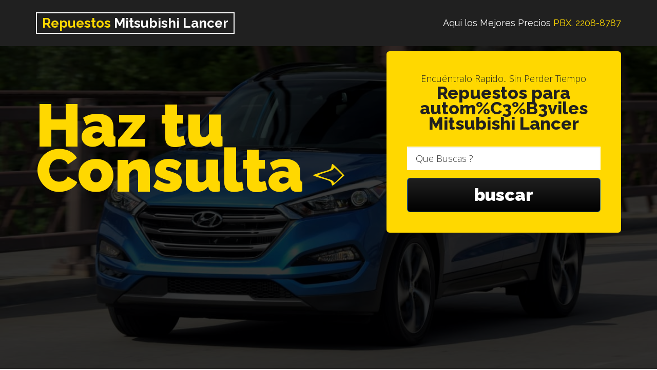

--- FILE ---
content_type: text/html; charset=UTF-8
request_url: https://www.repuestoslancer.gt/comprar/repuestos/repuestos-para-autom%C3%B3viles
body_size: 4553
content:
<!DOCTYPE html>
<html lang="en">
	<head>
		<meta charset="utf-8">
		<meta http-equiv="X-UA-Compatible" content="IE=edge">
		<meta name="viewport" content="width=device-width, initial-scale=1">
		<!-- The above 3 meta tags *must* come first in the head; any other head content must come *after* these tags -->
		<title>Repuestos para autom%C3%B3viles Mitsubishi Lancer Guatemala PBX.2208-8787</title>
		<link rel="shortcut icon" type="image/x-icon" href="https://www.copartes.gt/favicon.ico">
		<meta name="description" content="Tenemos el Mejor Surtido en Repuestos para tu Repuestos para autom%C3%B3viles Mitsubishi Lancer Aqui Tenemos repuestos para autom%C3%B3viles , tenemos Capos, Radiadores, Muletas, Condensadores, Amortiguadores, Silvines, Bumpers y Mucho mas PBX. 2208-8787"/>
		<meta property="og:title" content="Repuestos para autom%C3%B3viles Mitsubishi Lancer Guatemala PBX.2208-8787" />
		<meta property="og:description" content="Tenemos el Mejor Surtido en Repuestos para tu Repuestos para autom%C3%B3viles Mitsubishi Lancer Aqui Tenemos repuestos para autom%C3%B3viles , tenemos Capos, Radiadores, Muletas, Condensadores, Amortiguadores, Silvines, Bumpers y Mucho mas PBX. 2208-8787" />
		<meta property="og:image" content="assets/images/header.jpg"/>
		<meta name="Subject" content="Repuestos para autom%C3%B3viles Mitsubishi Lancer">
		<meta name="keywords" content="repuestos mitsubishi lancer, repuestos lancer guatemala, repuestos para lancer"/>
		<link rel="alternate" hreflang="es" href="https://www.repuestoslancer.gt" />
		<meta name="google-site-verification" content="gr4v-45HNnKAObf6FjrXJxVrpSulxnW8Kd3uHXQjcxw"/>
		<meta name="msvalidate.01" content=""/>
		<meta name="geo.placename" content="Guatemala"/>
		<meta name="city" content="Mixco"/>
		<meta name="country" content="Guatemala"/>
		<meta name="copyright" content="https://www.repuestoslancer.gt"/>
		<meta name="robots" content="index,follow" />
		<meta name="googlebot" content="index,follow" />
		<a href="https://plus.google.com/+CopartesRepuestos" rel="publisher" Author="Copartes.Com"></a>

    <!-- Global site tag (gtag.js) - Google Analytics --> <script async src="https://www.googletagmanager.com/gtag/js?id=UA-44325558-20"></script> <script>   window.dataLayer = window.dataLayer || [];   function gtag(){dataLayer.push(arguments);}   gtag('js', new Date());    gtag('config', 'UA-44325558-20'); </script>		<script type="text/javascript" data-cfasync="false">         var _foxpush = _foxpush || [];         _foxpush.push(['_setDomain', 'copartesgt']);          (function(){             var foxscript = document.createElement('script');             foxscript.src = '//cdn.foxpush.net/sdk/foxpush_SDK_min.js';             foxscript.type = 'text/javascript';             foxscript.async = 'true';             var fox_s = document.getElementsByTagName('script')[0];             fox_s.parentNode.insertBefore(foxscript, fox_s);})();     </script>		<!-- Facebook Pixel Code --> <script>   !function(f,b,e,v,n,t,s)   {if(f.fbq)return;n=f.fbq=function(){n.callMethod?   n.callMethod.apply(n,arguments):n.queue.push(arguments)};   if(!f._fbq)f._fbq=n;n.push=n;n.loaded=!0;n.version='2.0';   n.queue=[];t=b.createElement(e);t.async=!0;   t.src=v;s=b.getElementsByTagName(e)[0];   s.parentNode.insertBefore(t,s)}(window, document,'script',   'https://connect.facebook.net/en_US/fbevents.js');   fbq('init', '259966804864182');   fbq('track', 'PageView'); </script> <noscript><img height="1" width="1" style="display:none"   src="https://www.facebook.com/tr?id=259966804864182&ev=PageView&noscript=1" /></noscript> <!-- End Facebook Pixel Code -->
		<!-- Fonts -->
		<link href="https://fonts.googleapis.com/css?family=Raleway:400,700,800,900" rel="stylesheet">
		<link href="https://fonts.googleapis.com/css?family=Open+Sans:300,400" rel="stylesheet">
		<link rel="stylesheet" href="assets/css/font-awesome.min.css">

		<!-- Bootstrap -->
		<link rel="stylesheet" href="https://www.repuestoslancer.gt/assets/css/bootstrap.min.css">
		<link rel="stylesheet" href="https://www.repuestoslancer.gt/assets/css/style.css">

		<!-- HTML5 shim and Respond.js for IE8 support of HTML5 elements and media queries -->
		<!-- WARNING: Respond.js doesn't work if you view the page via file:// -->
		<!--[if lt IE 9]>
			<script src="https://oss.maxcdn.com/html5shiv/3.7.3/html5shiv.min.js"></script>
			<script src="https://oss.maxcdn.com/respond/1.4.2/respond.min.js"></script>
		<![endif]-->
	</head>
	<body id="home">
		  <span itemscope itemtype="http://schema.org/LocalBusiness" style="display: none;">
		     <span itemprop="name">Copartes.Com</span>
		     <span itemprop="description">Repuestos a tu Alcance..!</span>
		     Precios entre: <span itemprop="priceRange">Q50.00 hasta Q.350.00</span>
		     <img src="assets/images/header.jpg" itemprop="image" />
		     <div itemprop="address" itemscope itemtype="http://schema.org/PostalAddress">
		           <span itemprop="streetAddress">3av. 13-74 Zona 3 de Mixco El Rosario Bodasa</span>
		           <span itemprop="addressLocality">Guatemala</span>,
		           <span itemprop="addressRegion">Mixco de Guatemala</span>
		     </div>
		     <span itemprop="telephone">2208-8700</span>
		 </span>
		  <!-- Required meta tags -->
<header>
	<section class="logo-holder">
		<div class="container">
			<div class="row">
				<div class="col-md-6 col-sm-12">
					<h2><a href="https://www.repuestoslancer.gt/"> <span>Repuestos</span> Mitsubishi Lancer</a></h2>
				</div>
				<div class="col-md-6 col-sm-12">
					<h4>Aqui los Mejores Precios <span>PBX. 2208-8787</span></h4>
				</div>
			</div>
		</div>
	</section> <!-- Logo Holder Section End -->

	<div class="container">
		<div class="row">
			<div class="col-md-5 col-md-offset-0 col-sm-offset-1 col-sm-10">
				<div class="hero-text">
					<h1><span class="big-title">Haz tu Consulta </span> </h1>
				</div>
			</div>
				<div class="col-sm-2">
					<div class="arrow">
						<img src="https://www.repuestoslancer.gt/assets/images/arrow.png" alt="arrow">
					</div>
				</div>
				<div class="col-md-5 col-sm-12">
					<div class="hero-form">
							<h6>Encuéntralo Rapido.. Sin Perder Tiempo</h6>
              <h2>Repuestos para autom%C3%B3viles Mitsubishi Lancer</h2>
							<form method="post" id="buscarform">
								<div class="form-group form-group-lg">
									<label class="sr-only" >Que Buscas ?</label>
									<input type="text" class="form-control" id="buscar" name="buscar" placeholder="Que Buscas ?" required="required" autocomplete="off">
								</div>

								<button type="submit" class="btn btn-primary btn-lg btn-block">buscar</button>
							</form>
					</div>
				</div>
		</div> <!-- Hero Row End -->
	</div> <!-- Hero Container End -->
</header> <!-- Header End -->


<section class="services">
	<div class="container">
		<div class="row">
			<div class="col-md-offset-1 col-md-10">
				<div class="services-title">
					<h2>Repuestos para autom%C3%B3viles Mitsubishi Lancer</h2>
					<h5>El Mejor Surtido</h5>
					<p>Tenemos el Mejor Surtido en Repuestos para tu Mitsubishi Lancer Aqui Tenemos repuestos para autom%C3%B3viles , tenemos Capos, Radiadores, Muletas, Condensadores, Amortiguadores, Silvines, Bumpers y Mucho mas.</p>
				</div>
			</div>
		</div>

		<div class="services-list">
		  			<div class="col-md-4 col-sm-6">
					<div class="list">
						<img src="https://www.copartes.gt/imagenes_catalogo/886-1538665295.jpg" alt="Silvin Derecho Mitsubishi Lancer 2008 2017">
						<h4>Silvin Derecho Mitsubishi Lancer 2008 2017</h4>
						<p>Contamos con Silvines Nuevos de excelente calidad y materiales duraderos para Mitsubishi Lancer, Consulta&#8230;</p>
					</div>
			</div>
		  			<div class="col-md-4 col-sm-6">
					<div class="list">
						<img src="https://www.copartes.gt/imagenes_catalogo/c0ecd6_1.jpg" alt="Flecha Mitsubhishi Lancer 2002 2007">
						<h4>Flecha Mitsubhishi Lancer 2002 2007</h4>
						<p>Tenemos los mejores precios en Flechas para Mitsubhishi Lancer, llamenos Repuestos Garantizados.</p>
					</div>
			</div>
		  			<div class="col-md-4 col-sm-6">
					<div class="list">
						<img src="https://www.copartes.gt/imagenes_catalogo/724c92_1.jpg" alt="Compresor de AC Mitsubishi Lancer 2002 2007">
						<h4>Compresor de AC Mitsubishi Lancer 2002 2007</h4>
						<p>Los Mejores precios en Compresores de Aire Acondicionado para Mitsubishi Lancer, revise la disponibilidad&#8230;</p>
					</div>
			</div>
		  			<div class="col-md-4 col-sm-6">
					<div class="list">
						<img src="https://www.copartes.gt/imagenes_catalogo/4e3d11_1.jpg" alt="Retrovisores Mitsubishi Lancer 2002 2006">
						<h4>Retrovisores Mitsubishi Lancer 2002 2006</h4>
						<p>Necesita Retrovisores electricos para su Mitsubishi? requiere un excelente precio, llamenos ahora, consulte&#8230;</p>
					</div>
			</div>
		  			<div class="col-md-4 col-sm-6">
					<div class="list">
						<img src="https://www.copartes.gt/imagenes_catalogo/8bfbbb_1.jpg" alt="Muleta Mitsubishi Lancer 2002 2006">
						<h4>Muleta Mitsubishi Lancer 2002 2006</h4>
						<p>Muletas para Mitsubishi Lancer, los mejores precios , repuestos originales usados, verifique existencia&#8230;</p>
					</div>
			</div>
		  			<div class="col-md-4 col-sm-6">
					<div class="list">
						<img src="https://www.copartes.gt/imagenes_catalogo/637-1641583275.jpg" alt="Lodera Izquierda Mitsubishi Lancer 2002 2003">
						<h4>Lodera Izquierda Mitsubishi Lancer 2002 2003</h4>
						<p>Disponemos de Loderas nuevas de excelente calidad OEM para tu Mitsubishi Lancer. Consulta tus repuestos&#8230;</p>
					</div>
			</div>
		  			<div class="col-md-4 col-sm-6">
					<div class="list">
						<img src="https://www.copartes.gt/imagenes_catalogo/a4659b_Lancer_2002_Fender.jpg" alt="Lodera Izquierda Mitsubishi Lancer 2002 2003">
						<h4>Lodera Izquierda Mitsubishi Lancer 2002 2003</h4>
						<p>Disponemos de Loderas nuevas de excelente calidad OEM para tu Mitsubishi Lancer. Consulta tus repuestos&#8230;</p>
					</div>
			</div>
		  			<div class="col-md-4 col-sm-6">
					<div class="list">
						<img src="https://www.copartes.gt/imagenes_catalogo/04031e_Lancer_2002_Fender_R.jpg" alt="Lodera Derecha Mitsubishi Lancer 2002 2003">
						<h4>Lodera Derecha Mitsubishi Lancer 2002 2003</h4>
						<p>Disponemos de Loderas nuevas de excelente calidad OEM para tu Mitsubishi Lancer. Consulta tus repuestos&#8230;</p>
					</div>
			</div>
		  			<div class="col-md-4 col-sm-6">
					<div class="list">
						<img src="https://www.copartes.gt/imagenes_catalogo/cbb8ab_1.jpg" alt="Bomba Hidraulica Mitsubishi Mirage 1.8 98-02 Lancer 2.0  2002 2007">
						<h4>Bomba Hidraulica Mitsubishi Mirage 1.8 98-02 Lancer 2.0  2002 2007</h4>
						<p>Contamos con Bombas hidraulicas Nuevas para mitusbishi lancer compatibles con OZ Rally, de alta calidad&#8230;</p>
					</div>
			</div>
		  			<div class="col-md-4 col-sm-6">
					<div class="list">
						<img src="https://www.copartes.gt/imagenes_catalogo/148888_1.jpg" alt="Muleta Izquierda Mitsubishi Lancer 2008 2010">
						<h4>Muleta Izquierda Mitsubishi Lancer 2008 2010</h4>
						<p>Los Mejores precios en Muletas para Mitsubishi Lancer, Repuestos usados Originales con la garantia que&#8230;</p>
					</div>
			</div>
		  			<div class="col-md-4 col-sm-6">
					<div class="list">
						<img src="https://www.copartes.gt/imagenes_catalogo/39a68c_1.jpg" alt="Bomba Hidraulica Mitsubishi Lancer TYC  2004 2007">
						<h4>Bomba Hidraulica Mitsubishi Lancer TYC  2004 2007</h4>
						<p>Contamos con bomba Hidraulicas nuevas marca TYC para su Mitsubishi lancer de alta calidad y durabilidad,&#8230;</p>
					</div>
			</div>
		  			<div class="col-md-4 col-sm-6">
					<div class="list">
						<img src="https://www.copartes.gt/imagenes_catalogo/fd89b6_1.jpg" alt="Luces Delanteras Mitsubishi Lancer 2002 2003">
						<h4>Luces Delanteras Mitsubishi Lancer 2002 2003</h4>
						<p>Garantizamos nuestros repuestos para Mitsubishi Lancer, con nosotros encuentra excelentes precios en&#8230;</p>
					</div>
			</div>
		  			<div class="col-md-4 col-sm-6">
					<div class="list">
						<img src="https://www.copartes.gt/imagenes_catalogo/ad2224_lancer__2008.jpg" alt="Recipiente de Chorritos Mitsubishi Lancer Con Motor y Cuello 2008 2017">
						<h4>Recipiente de Chorritos Mitsubishi Lancer Con Motor y Cuello 2008 2017</h4>
						<p>Disponemos de recipientes de Chorritos de excelente calidad marca OEM para su Mitsubishi Lancer, Consulta&#8230;</p>
					</div>
			</div>
		  			<div class="col-md-4 col-sm-6">
					<div class="list">
						<img src="https://www.copartes.gt/imagenes_catalogo/994-1642617757.jpg" alt="Bumper Trasero Mitsubishi Lancer 2002 2003">
						<h4>Bumper Trasero Mitsubishi Lancer 2002 2003</h4>
						<p>Contamos con bumper trasero de excelente calidad OEM a buen precio para Mitsubishi Lancer Consulta existencias&#8230;</p>
					</div>
			</div>
		  			<div class="col-md-4 col-sm-6">
					<div class="list">
						<img src="https://www.copartes.gt/imagenes_catalogo/ca50f4_lancer_2008.jpg" alt="Bumper Trasero Mitsubishi Lancer 2008 2017">
						<h4>Bumper Trasero Mitsubishi Lancer 2008 2017</h4>
						<p>Contamos con bumper trasero de excelente calidad OEM a buen precio para Mitsubishi Lancer Consulta existencias&#8230;</p>
					</div>
			</div>
		  			<div class="col-md-4 col-sm-6">
					<div class="list">
						<img src="https://www.copartes.gt/imagenes_catalogo/fdad91_1.jpg" alt="Bumper Trasero Mitsubishi Lancer 2002 2003">
						<h4>Bumper Trasero Mitsubishi Lancer 2002 2003</h4>
						<p>En Busca de Bumper Trasero para Mitsubishi Lancer ? lo requiere original usado, nosotros garantizamos&#8230;</p>
					</div>
			</div>
		  			<div class="col-md-4 col-sm-6">
					<div class="list">
						<img src="https://www.copartes.gt/imagenes_catalogo/478-1693434857.jpg" alt="Bumper Trasero Mitsubishi Lancer 2008 2017">
						<h4>Bumper Trasero Mitsubishi Lancer 2008 2017</h4>
						<p>Contamos con bumper trasero de excelente calidad OEM a buen precio para Mitsubishi Lancer Consulta existencias&#8230;</p>
					</div>
			</div>
		  			<div class="col-md-4 col-sm-6">
					<div class="list">
						<img src="https://www.copartes.gt/imagenes_catalogo/96b2e3_lancer_2003.jpg" alt="Bumper Trasero Mitsubishi Lancer 2002 2003">
						<h4>Bumper Trasero Mitsubishi Lancer 2002 2003</h4>
						<p>Contamos con bumper trasero de excelente calidad OEM a buen precio para Mitsubishi Lancer Consulta existencias&#8230;</p>
					</div>
			</div>
		  			<div class="col-md-4 col-sm-6">
					<div class="list">
						<img src="https://www.copartes.gt/imagenes_catalogo/0e7899_lancer_2004.jpg" alt="Bumper Trasero Mitsubishi Lancer rodado 2004 2007">
						<h4>Bumper Trasero Mitsubishi Lancer rodado 2004 2007</h4>
						<p>Contamos con bumper trasero de excelente calidad OEM a buen precio para Mitsubishi Lancer Consulta existencias&#8230;</p>
					</div>
			</div>
		  			<div class="col-md-4 col-sm-6">
					<div class="list">
						<img src="https://www.copartes.gt/imagenes_catalogo/400-1628895028.jpg" alt="Bumper Trasero Mitsubishi Lancer agencia 2004 2014">
						<h4>Bumper Trasero Mitsubishi Lancer agencia 2004 2014</h4>
						<p>Contamos con bumper trasero de excelente calidad OEM a buen precio para Mitsubishi Lancer Consulta existencias&#8230;</p>
					</div>
			</div>
		  			<div class="col-md-4 col-sm-6">
					<div class="list">
						<img src="https://www.copartes.gt/imagenes_catalogo/f99734_lancer_2002.jpg" alt="Recipiente de Chorritos Mitsubishi Lancer Con Motor 2002 2007">
						<h4>Recipiente de Chorritos Mitsubishi Lancer Con Motor 2002 2007</h4>
						<p>Contamos con Recipiente de chorritos de excelente calidad fabricado con materiales duraderos marca TYC&#8230;</p>
					</div>
			</div>
		  		</div>
	</div>
</section>


<section class="footer-hero">
	<div class="container">
		<div class="row">
			<h2>Necesita algo mas ?</h2>
			<h6>Realice Otra Busqueda Ahora !</h6>
			<div class="col-md-offset-4 col-md-4">
			<a class="btn btn-primary btn-lg btn-block" href="#home">Buscar Mas</a>
			</div>
		</div>
	</div>
</section>

<section class="clients">
	 <div class="container">
			<div class="row">
				<div class="col-md-4 col-sm-12">
					<h6>Podría Interesarle...</h6>
				</div>
				<div class="push-right">
									<div class="col-md-2 col-sm-3">
            <h6><a href="https://www.repuestoscivic.gt">Repuestos Honda Civic</a></h6>
					 	 <!-- <img src="https://www.copartes.com/assets/image/carlogos// $m['id']; ?>.jpg" class="img-responsive" alt="Client Logo"> -->
					</div>
									<div class="col-md-2 col-sm-3">
            <h6><a href="https://www.repuestosrav4.gt">Repuestos Toyota Rav4</a></h6>
					 	 <!-- <img src="https://www.copartes.com/assets/image/carlogos// $m['id']; ?>.jpg" class="img-responsive" alt="Client Logo"> -->
					</div>
									<div class="col-md-2 col-sm-3">
            <h6><a href="https://www.repuestosmazda3.gt">Repuestos Para Mazda3 </a></h6>
					 	 <!-- <img src="https://www.copartes.com/assets/image/carlogos// $m['id']; ?>.jpg" class="img-responsive" alt="Client Logo"> -->
					</div>
									<div class="col-md-2 col-sm-3">
            <h6><a href="https://www.repuestoscrv.gt">Repuestos Honda Crv  </a></h6>
					 	 <!-- <img src="https://www.copartes.com/assets/image/carlogos// $m['id']; ?>.jpg" class="img-responsive" alt="Client Logo"> -->
					</div>
									<div class="col-md-2 col-sm-3">
            <h6><a href="https://www.repuestoslancer.gt">Repuestos Mitsubishi Lancer</a></h6>
					 	 <!-- <img src="https://www.copartes.com/assets/image/carlogos// $m['id']; ?>.jpg" class="img-responsive" alt="Client Logo"> -->
					</div>
									<div class="col-md-2 col-sm-3">
            <h6><a href="https://www.repuestoscx5.gt">Repuestos  Mazda Cx5</a></h6>
					 	 <!-- <img src="https://www.copartes.com/assets/image/carlogos// $m['id']; ?>.jpg" class="img-responsive" alt="Client Logo"> -->
					</div>
									<div class="col-md-2 col-sm-3">
            <h6><a href="https://www.repuestosfit.gt">Repuestos Honda Fit</a></h6>
					 	 <!-- <img src="https://www.copartes.com/assets/image/carlogos// $m['id']; ?>.jpg" class="img-responsive" alt="Client Logo"> -->
					</div>
									<div class="col-md-2 col-sm-3">
            <h6><a href="https://www.repuestosyaris.gt">Repuestos Toyota Yaris</a></h6>
					 	 <!-- <img src="https://www.copartes.com/assets/image/carlogos// $m['id']; ?>.jpg" class="img-responsive" alt="Client Logo"> -->
					</div>
									<div class="col-md-2 col-sm-3">
            <h6><a href="https://www.repuestoscorolla.gt">Repuestos Toyota Corolla</a></h6>
					 	 <!-- <img src="https://www.copartes.com/assets/image/carlogos// $m['id']; ?>.jpg" class="img-responsive" alt="Client Logo"> -->
					</div>
									<div class="col-md-2 col-sm-3">
            <h6><a href="https://www.repuestosmazda5.gt">Repuestos Mazda5</a></h6>
					 	 <!-- <img src="https://www.copartes.com/assets/image/carlogos// $m['id']; ?>.jpg" class="img-responsive" alt="Client Logo"> -->
					</div>
									<div class="col-md-2 col-sm-3">
            <h6><a href="https://www.repuestostucson.gt">Repuestos Tucson</a></h6>
					 	 <!-- <img src="https://www.copartes.com/assets/image/carlogos// $m['id']; ?>.jpg" class="img-responsive" alt="Client Logo"> -->
					</div>
									<div class="col-md-2 col-sm-3">
            <h6><a href="https://www.repuestossportage.gt">Repuestos Sportage</a></h6>
					 	 <!-- <img src="https://www.copartes.com/assets/image/carlogos// $m['id']; ?>.jpg" class="img-responsive" alt="Client Logo"> -->
					</div>
								</div>
			</div>
	 </div>
</section>
<div class="hidden-lg mt-5">
     <div class="btn-group btn-group-justified navbar-fixed-bottom">
               <a style="background: #FF0000" href="tel:+50222088700" class="btn btn-default"><i class="fa fa-fax"></i><br> Llamar</a>
        <a style="background: #01DF01" href="https://api.whatsapp.com/send?phone=50258250772&text=Buenos dias, quiero cotizar un Repuesto para mi Vehiculo" target="_blank" class="btn btn-default onwhatsapp" data-id_whatsapp="3" data-pag="https://www.repuestoslancer.gt/"><i class="fa fa-wechat"></i><br> WhatsApp</a>
      </div>
</div>

<footer class="footer">
  <div class="container">
    <div class="row">
      <div class="col-md-6 col-sm-8">
        <p>Diseñado para tu Carro <span class="fa fa-key" aria-hidden="true"></span> Somos tu Mejor Opcion !</p>
      </div>
      <div class="col-md-6 col-sm-4">
        <div class="social">
          <a href="https://www.facebook.com/AutoRepuestosCopartes/"> <i class="fa fa-facebook" aria-hidden="true"></i></a>
          <a href="https://twitter.com/Copartes1"> <i class="fa fa-twitter" aria-hidden="true"></i></a>
          <a href="https://www.youtube.com/user/CopartesRepuestos"> <i class="fa fa-youtube" aria-hidden="true"></i></a>
          <a href="https://www.instagram.com/copartesgt/"> <i class="fa fa-instagram" aria-hidden="true"></i></a>
        </div>
      </div>
    </div>
  </div>
  <br>
</footer>

<script>
  var base="https://www.repuestoslancer.gt/";
</script>
<!-- Sweet Alert -->
<script src="https://cdnjs.cloudflare.com/ajax/libs/limonte-sweetalert2/6.11.0/sweetalert2.all.min.js"></script>
<!-- jQuery (necessary for Bootstrap's JavaScript plugins) -->
<script src="assets/js/jquery-3.2.1.min.js"></script>
<!-- Include all compiled plugins (below), or include individual files as needed -->
<script src="assets/js/bootstrap.min.js"></script>
<!-- Bootstrap Validator-->
<script type="text/javascript" src="assets/js/bootstrapValidator.min.js"></script>
<script src="assets/js/custom.js" ></script>

</body>
</html>


--- FILE ---
content_type: text/html; charset=UTF-8
request_url: https://www.repuestoslancer.gt/comprar/repuestos/assets/js/bootstrap.min.js
body_size: 3383
content:
<!DOCTYPE html>
<html lang="en">
	<head>
		<meta charset="utf-8">
		<meta http-equiv="X-UA-Compatible" content="IE=edge">
		<meta name="viewport" content="width=device-width, initial-scale=1">
		<!-- The above 3 meta tags *must* come first in the head; any other head content must come *after* these tags -->
		<title>Assets Mitsubishi Lancer Guatemala PBX.2208-8787</title>
		<link rel="shortcut icon" type="image/x-icon" href="https://www.copartes.gt/favicon.ico">
		<meta name="description" content="Tenemos el Mejor Surtido en Repuestos para tu Assets Mitsubishi Lancer Aqui Tenemos assets , tenemos Capos, Radiadores, Muletas, Condensadores, Amortiguadores, Silvines, Bumpers y Mucho mas PBX. 2208-8787"/>
		<meta property="og:title" content="Assets Mitsubishi Lancer Guatemala PBX.2208-8787" />
		<meta property="og:description" content="Tenemos el Mejor Surtido en Repuestos para tu Assets Mitsubishi Lancer Aqui Tenemos assets , tenemos Capos, Radiadores, Muletas, Condensadores, Amortiguadores, Silvines, Bumpers y Mucho mas PBX. 2208-8787" />
		<meta property="og:image" content="assets/images/header.jpg"/>
		<meta name="Subject" content="Assets Mitsubishi Lancer">
		<meta name="keywords" content="repuestos mitsubishi lancer, repuestos lancer guatemala, repuestos para lancer"/>
		<link rel="alternate" hreflang="es" href="https://www.repuestoslancer.gt" />
		<meta name="google-site-verification" content="gr4v-45HNnKAObf6FjrXJxVrpSulxnW8Kd3uHXQjcxw"/>
		<meta name="msvalidate.01" content=""/>
		<meta name="geo.placename" content="Guatemala"/>
		<meta name="city" content="Mixco"/>
		<meta name="country" content="Guatemala"/>
		<meta name="copyright" content="https://www.repuestoslancer.gt"/>
		<meta name="robots" content="index,follow" />
		<meta name="googlebot" content="index,follow" />
		<a href="https://plus.google.com/+CopartesRepuestos" rel="publisher" Author="Copartes.Com"></a>

    <!-- Global site tag (gtag.js) - Google Analytics --> <script async src="https://www.googletagmanager.com/gtag/js?id=UA-44325558-20"></script> <script>   window.dataLayer = window.dataLayer || [];   function gtag(){dataLayer.push(arguments);}   gtag('js', new Date());    gtag('config', 'UA-44325558-20'); </script>		<script type="text/javascript" data-cfasync="false">         var _foxpush = _foxpush || [];         _foxpush.push(['_setDomain', 'copartesgt']);          (function(){             var foxscript = document.createElement('script');             foxscript.src = '//cdn.foxpush.net/sdk/foxpush_SDK_min.js';             foxscript.type = 'text/javascript';             foxscript.async = 'true';             var fox_s = document.getElementsByTagName('script')[0];             fox_s.parentNode.insertBefore(foxscript, fox_s);})();     </script>		<!-- Facebook Pixel Code --> <script>   !function(f,b,e,v,n,t,s)   {if(f.fbq)return;n=f.fbq=function(){n.callMethod?   n.callMethod.apply(n,arguments):n.queue.push(arguments)};   if(!f._fbq)f._fbq=n;n.push=n;n.loaded=!0;n.version='2.0';   n.queue=[];t=b.createElement(e);t.async=!0;   t.src=v;s=b.getElementsByTagName(e)[0];   s.parentNode.insertBefore(t,s)}(window, document,'script',   'https://connect.facebook.net/en_US/fbevents.js');   fbq('init', '259966804864182');   fbq('track', 'PageView'); </script> <noscript><img height="1" width="1" style="display:none"   src="https://www.facebook.com/tr?id=259966804864182&ev=PageView&noscript=1" /></noscript> <!-- End Facebook Pixel Code -->
		<!-- Fonts -->
		<link href="https://fonts.googleapis.com/css?family=Raleway:400,700,800,900" rel="stylesheet">
		<link href="https://fonts.googleapis.com/css?family=Open+Sans:300,400" rel="stylesheet">
		<link rel="stylesheet" href="assets/css/font-awesome.min.css">

		<!-- Bootstrap -->
		<link rel="stylesheet" href="https://www.repuestoslancer.gt/assets/css/bootstrap.min.css">
		<link rel="stylesheet" href="https://www.repuestoslancer.gt/assets/css/style.css">

		<!-- HTML5 shim and Respond.js for IE8 support of HTML5 elements and media queries -->
		<!-- WARNING: Respond.js doesn't work if you view the page via file:// -->
		<!--[if lt IE 9]>
			<script src="https://oss.maxcdn.com/html5shiv/3.7.3/html5shiv.min.js"></script>
			<script src="https://oss.maxcdn.com/respond/1.4.2/respond.min.js"></script>
		<![endif]-->
	</head>
	<body id="home">
		  <span itemscope itemtype="http://schema.org/LocalBusiness" style="display: none;">
		     <span itemprop="name">Copartes.Com</span>
		     <span itemprop="description">Repuestos a tu Alcance..!</span>
		     Precios entre: <span itemprop="priceRange">Q50.00 hasta Q.350.00</span>
		     <img src="assets/images/header.jpg" itemprop="image" />
		     <div itemprop="address" itemscope itemtype="http://schema.org/PostalAddress">
		           <span itemprop="streetAddress">3av. 13-74 Zona 3 de Mixco El Rosario Bodasa</span>
		           <span itemprop="addressLocality">Guatemala</span>,
		           <span itemprop="addressRegion">Mixco de Guatemala</span>
		     </div>
		     <span itemprop="telephone">2208-8700</span>
		 </span>
		  <!-- Required meta tags -->
<header>
	<section class="logo-holder">
		<div class="container">
			<div class="row">
				<div class="col-md-6 col-sm-12">
					<h2><a href="https://www.repuestoslancer.gt/"> <span>Repuestos</span> Mitsubishi Lancer</a></h2>
				</div>
				<div class="col-md-6 col-sm-12">
					<h4>Aqui los Mejores Precios <span>PBX. 2208-8787</span></h4>
				</div>
			</div>
		</div>
	</section> <!-- Logo Holder Section End -->

	<div class="container">
		<div class="row">
			<div class="col-md-5 col-md-offset-0 col-sm-offset-1 col-sm-10">
				<div class="hero-text">
					<h1><span class="big-title">Haz tu Consulta </span> </h1>
				</div>
			</div>
				<div class="col-sm-2">
					<div class="arrow">
						<img src="https://www.repuestoslancer.gt/assets/images/arrow.png" alt="arrow">
					</div>
				</div>
				<div class="col-md-5 col-sm-12">
					<div class="hero-form">
							<h6>Encuéntralo Rapido.. Sin Perder Tiempo</h6>
              <h2>Assets Mitsubishi Lancer</h2>
							<form method="post" id="buscarform">
								<div class="form-group form-group-lg">
									<label class="sr-only" >Que Buscas ?</label>
									<input type="text" class="form-control" id="buscar" name="buscar" placeholder="Que Buscas ?" required="required" autocomplete="off">
								</div>

								<button type="submit" class="btn btn-primary btn-lg btn-block">buscar</button>
							</form>
					</div>
				</div>
		</div> <!-- Hero Row End -->
	</div> <!-- Hero Container End -->
</header> <!-- Header End -->


<section class="services">
	<div class="container">
		<div class="row">
			<div class="col-md-offset-1 col-md-10">
				<div class="services-title">
					<h2>Assets Mitsubishi Lancer</h2>
					<h5>El Mejor Surtido</h5>
					<p>Tenemos el Mejor Surtido en Repuestos para tu Mitsubishi Lancer Aqui Tenemos assets , tenemos Capos, Radiadores, Muletas, Condensadores, Amortiguadores, Silvines, Bumpers y Mucho mas.</p>
				</div>
			</div>
		</div>

		<div class="services-list">
		  		</div>
	</div>
</section>


<section class="footer-hero">
	<div class="container">
		<div class="row">
			<h2>Necesita algo mas ?</h2>
			<h6>Realice Otra Busqueda Ahora !</h6>
			<div class="col-md-offset-4 col-md-4">
			<a class="btn btn-primary btn-lg btn-block" href="#home">Buscar Mas</a>
			</div>
		</div>
	</div>
</section>

<section class="clients">
	 <div class="container">
			<div class="row">
				<div class="col-md-4 col-sm-12">
					<h6>Podría Interesarle...</h6>
				</div>
				<div class="push-right">
									<div class="col-md-2 col-sm-3">
            <h6><a href="https://www.repuestoscivic.gt">Repuestos Honda Civic</a></h6>
					 	 <!-- <img src="https://www.copartes.com/assets/image/carlogos// $m['id']; ?>.jpg" class="img-responsive" alt="Client Logo"> -->
					</div>
									<div class="col-md-2 col-sm-3">
            <h6><a href="https://www.repuestosrav4.gt">Repuestos Toyota Rav4</a></h6>
					 	 <!-- <img src="https://www.copartes.com/assets/image/carlogos// $m['id']; ?>.jpg" class="img-responsive" alt="Client Logo"> -->
					</div>
									<div class="col-md-2 col-sm-3">
            <h6><a href="https://www.repuestosmazda3.gt">Repuestos Para Mazda3 </a></h6>
					 	 <!-- <img src="https://www.copartes.com/assets/image/carlogos// $m['id']; ?>.jpg" class="img-responsive" alt="Client Logo"> -->
					</div>
									<div class="col-md-2 col-sm-3">
            <h6><a href="https://www.repuestoscrv.gt">Repuestos Honda Crv  </a></h6>
					 	 <!-- <img src="https://www.copartes.com/assets/image/carlogos// $m['id']; ?>.jpg" class="img-responsive" alt="Client Logo"> -->
					</div>
									<div class="col-md-2 col-sm-3">
            <h6><a href="https://www.repuestoslancer.gt">Repuestos Mitsubishi Lancer</a></h6>
					 	 <!-- <img src="https://www.copartes.com/assets/image/carlogos// $m['id']; ?>.jpg" class="img-responsive" alt="Client Logo"> -->
					</div>
									<div class="col-md-2 col-sm-3">
            <h6><a href="https://www.repuestoscx5.gt">Repuestos  Mazda Cx5</a></h6>
					 	 <!-- <img src="https://www.copartes.com/assets/image/carlogos// $m['id']; ?>.jpg" class="img-responsive" alt="Client Logo"> -->
					</div>
									<div class="col-md-2 col-sm-3">
            <h6><a href="https://www.repuestosfit.gt">Repuestos Honda Fit</a></h6>
					 	 <!-- <img src="https://www.copartes.com/assets/image/carlogos// $m['id']; ?>.jpg" class="img-responsive" alt="Client Logo"> -->
					</div>
									<div class="col-md-2 col-sm-3">
            <h6><a href="https://www.repuestosyaris.gt">Repuestos Toyota Yaris</a></h6>
					 	 <!-- <img src="https://www.copartes.com/assets/image/carlogos// $m['id']; ?>.jpg" class="img-responsive" alt="Client Logo"> -->
					</div>
									<div class="col-md-2 col-sm-3">
            <h6><a href="https://www.repuestoscorolla.gt">Repuestos Toyota Corolla</a></h6>
					 	 <!-- <img src="https://www.copartes.com/assets/image/carlogos// $m['id']; ?>.jpg" class="img-responsive" alt="Client Logo"> -->
					</div>
									<div class="col-md-2 col-sm-3">
            <h6><a href="https://www.repuestosmazda5.gt">Repuestos Mazda5</a></h6>
					 	 <!-- <img src="https://www.copartes.com/assets/image/carlogos// $m['id']; ?>.jpg" class="img-responsive" alt="Client Logo"> -->
					</div>
									<div class="col-md-2 col-sm-3">
            <h6><a href="https://www.repuestostucson.gt">Repuestos Tucson</a></h6>
					 	 <!-- <img src="https://www.copartes.com/assets/image/carlogos// $m['id']; ?>.jpg" class="img-responsive" alt="Client Logo"> -->
					</div>
									<div class="col-md-2 col-sm-3">
            <h6><a href="https://www.repuestossportage.gt">Repuestos Sportage</a></h6>
					 	 <!-- <img src="https://www.copartes.com/assets/image/carlogos// $m['id']; ?>.jpg" class="img-responsive" alt="Client Logo"> -->
					</div>
								</div>
			</div>
	 </div>
</section>
<div class="hidden-lg mt-5">
     <div class="btn-group btn-group-justified navbar-fixed-bottom">
               <a style="background: #FF0000" href="tel:+50222088700" class="btn btn-default"><i class="fa fa-fax"></i><br> Llamar</a>
        <a style="background: #01DF01" href="https://api.whatsapp.com/send?phone=50258250772&text=Buenos dias, quiero cotizar un Repuesto para mi Vehiculo" target="_blank" class="btn btn-default onwhatsapp" data-id_whatsapp="3" data-pag="https://www.repuestoslancer.gt/"><i class="fa fa-wechat"></i><br> WhatsApp</a>
      </div>
</div>

<footer class="footer">
  <div class="container">
    <div class="row">
      <div class="col-md-6 col-sm-8">
        <p>Diseñado para tu Carro <span class="fa fa-key" aria-hidden="true"></span> Somos tu Mejor Opcion !</p>
      </div>
      <div class="col-md-6 col-sm-4">
        <div class="social">
          <a href="https://www.facebook.com/AutoRepuestosCopartes/"> <i class="fa fa-facebook" aria-hidden="true"></i></a>
          <a href="https://twitter.com/Copartes1"> <i class="fa fa-twitter" aria-hidden="true"></i></a>
          <a href="https://www.youtube.com/user/CopartesRepuestos"> <i class="fa fa-youtube" aria-hidden="true"></i></a>
          <a href="https://www.instagram.com/copartesgt/"> <i class="fa fa-instagram" aria-hidden="true"></i></a>
        </div>
      </div>
    </div>
  </div>
  <br>
</footer>

<script>
  var base="https://www.repuestoslancer.gt/";
</script>
<!-- Sweet Alert -->
<script src="https://cdnjs.cloudflare.com/ajax/libs/limonte-sweetalert2/6.11.0/sweetalert2.all.min.js"></script>
<!-- jQuery (necessary for Bootstrap's JavaScript plugins) -->
<script src="assets/js/jquery-3.2.1.min.js"></script>
<!-- Include all compiled plugins (below), or include individual files as needed -->
<script src="assets/js/bootstrap.min.js"></script>
<!-- Bootstrap Validator-->
<script type="text/javascript" src="assets/js/bootstrapValidator.min.js"></script>
<script src="assets/js/custom.js" ></script>

</body>
</html>
